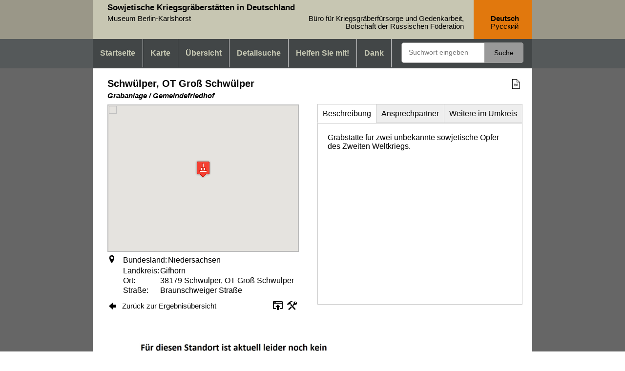

--- FILE ---
content_type: text/html;charset=utf-8
request_url: https://sowjetische-memoriale.de/index.cfm?inhalt=detail&id=13316&lang=de
body_size: 3959
content:


<!DOCTYPE HTML PUBLIC "-//W3C//DTD HTML 4.01 Transitional//DE">

<html>
<head>
	<title>www.sowjetische-memoriale.de</title>
	<link rel="STYLESHEET" type="text/css" href="formate.css">
	<meta http-equiv="content-type" content="text/html; charset=ISO-8859-1" />
	
	<META HTTP-EQUIV="Language" CONTENT="de"> 
	<META name="robots" content="index, follow">
	<META name="revisit-after" content="4 days">
	<meta name="date" content="2026-01-20T06:12:45">
	<META name="keywords" content="Außenlager, Beerdigungsstätte/Grabstätte, Bürger der UdSSR/Sowjetbürger, Denkmal, Ehrenfriedhof, Erster Weltkrieg, Gedenkstätte, Gedenktafel, Grab, Grab eines russischen Soldaten, Grabstätte, Kinder von Zwangsarbeitern, Kirchlicher Friedhof, Konzentrationslager, Kriegsgefangenenlager, Kriegsgräber, Militärfriedhof/Soldatenfriedhof, Obelisk, Opfer der Konzentrationslager, Rotarmist/ Rotarmist, russische Kriegsgefangene, Soldaten und Offiziere der Roten Armee, Sowjetische Gedenkstätte, sowjetische Kriegsgefangene,Sowjetisches Ehrenmal, Zwangsarbeiter/ Zwangsarbeiterinnen, Zweiter Weltkrieg">
	<!-- include CSS always before including js -->
<link type="text/css" rel="stylesheet" href="skins/tn3/tn3.css"></link>
<link type="text/css" rel="stylesheet" href="skins/tn3e/vertical.css"></link>
<!-- include jQuery library -->
<script type="text/javascript" src="http://ajax.googleapis.com/ajax/libs/jquery/1.5.1/jquery.min.js"></script>
<!-- include tn3 plugin -->
<script type="text/javascript" src="js/jquery.tn3.min.js"></script>

<!--  initialize the TN3 when the DOM is ready -->
<script type="text/javascript">
	$(document).ready(function() {
		$('.mygallery1').tn3({
		    skinDir:"skins",
		    skin:["tn3e", "vertical"],
		    height: 500,
			delay: 4000,
		    image: {
			crop: true
		    },
			thumbnailer: {
			align: 0
		    }
		});
	});
</script>




	
</head>

<body onload="initialize()">

<div id="wrapper">
                 <div id="header">
				 	<div id="header_i">
                      <div id="sprache">
<div style="margin-left: 30px; margin-top: 30px; font-size: 10pt;">
<a href="index.cfm?inhalt=detail&id=13316&lang=de" class="link_header"><b>Deutsch</b></a> <br>
<a href="index.cfm?inhalt=detail&id=13316&lang=ru" class="link_header">Pусский</a></div>
</div>


<div id="smid">
Sowjetische Kriegsgräberstätten in Deutschland
</div>

<div id="partner">
<div id="kaho">
Museum Berlin-Karlshorst
</div>

<div id="rubo">
Büro für Kriegsgräberfürsorge und Gedenkarbeit,<br>
Botschaft der Russischen Föderation
</div>
</div>

					</div>
                 </div>
				 <div id="navigation">
				 	 <div id="navigation_i">
                     
<table cellspacing="0" cellpadding="0" border="0">
<tr>
	<td><ul id="nav">
<li><a href="index.cfm?inhalt=startseite&lang=de" class="navigation_oben">Startseite</a></li>
<li><a href="index.cfm?inhalt=karte_2016&lang=de" class="navigation_oben">Karte</a></li>
<li><a href="index.cfm?inhalt=index&lang=de" class="navigation_oben">Übersicht</a></li>
<li><a href="index.cfm?inhalt=detailsuche&lang=de" class="navigation_oben">Detailsuche</a></li>
<li><a href="index.cfm?inhalt=hilfe&lang=de" class="navigation_oben">Helfen Sie mit!</a></li>
<li><a href="index.cfm?inhalt=dank&lang=de" class="navigation_oben">Dank </a></li>
</ul></td>
	<td>
	<div id="search-box">
  <form action="index.cfm?inhalt=karte_2016&suche=1" id="search-form" method="post" enctype="application/x-www-form-urlencoded">
    <input id="search-text" name="q" placeholder="Suchwort eingeben" type="text"/>
    <button id="search-button" type="submit"><span>Suche</span></button>
  </form>
</div>

	</td>
</tr>
</table>

					 </div> 
                 </div>
                 <div id="middle" class="clearfix" >
                     

<div id="detail_fnkt">
<table cellspacing="2" cellpadding="2" border="0">
<tr>
	<td width="30px" align="center"></td>
	<td width="22px"><a href="export_pdf.cfm?id=13316&lang=de" target="_blank"><img src="icon_pdf.jpg" width="20px"></a></td>
</tr>
</table>
</div>


<div id="detail_name">
<h1>Schwülper, OT Groß Schwülper</h1>
<h2>Grabanlage  / Gemeindefriedhof </h2>
</div>

<div id="spalte_1">
<div id="detail_karte">

<script src="https://maps.googleapis.com/maps/api/js?key=AIzaSyDPi2_uURIKlVyBVzoqB0nFP9Y8FLjzYtg&language=de&signed_in=true&callback=initMap" async defer></script> 



<script>
function initialize() {
  var mapOptions = {
    zoom: 15,
    center: new google.maps.LatLng(52.3473562, 10.4419116)
  }
  var map = new google.maps.Map(document.getElementById('map-canvas'),
                                mapOptions);

var image = 'modernmonument_red.png';

  
  var myLatLng = new google.maps.LatLng(52.3473562, 10.4419116);
  var beachMarker = new google.maps.Marker({
      position: myLatLng,
      map: map,
      icon: image
  });
}

google.maps.event.addDomListener(window, 'load', initialize);

</script>

<div id="map-canvas" style="width:390px; height:300px; border: 1px solid #bbb;"></div>
</div>

<div id="detail_anschrift">
<table cellspacing="0" cellpadding="0" border="0" class="td_normal" >
<tr>
	<td width="30px" valign="top"><img src="marker2.jpg" style="position: relative; top: -4px;"></td>
	<td width="370px">
<table cellspacing="2" cellpadding="2" border="0">
<tr>

	<td>Bundesland:</td>
	<td>Niedersachsen</td>

</tr> 
</table>
<table cellspacing="2" cellpadding="2" border="0">

<tr>
	<td>Landkreis:</td>
	<td>Gifhorn</td>
</tr>

<tr>
	<td valign="top">Ort:</td>
	<td>38179 Schwülper, OT Groß Schwülper</td>
</tr>

<tr>
	<td valign="top">Straße:</td>
	<td>Braunschweiger Straße</td>
</tr>

</table>	

	</td>
</tr>
</table>
</div>


<div id="detail_back">
<table cellspacing="0" cellpadding="0" border="0" class="td_normal" width="390px">
<tr>
	<td width="30px" valign="top"><a href="javascript:history.back()" class="link_detail">
	<img src="sm_arrow2.jpg" style="position: relative; top: 2px;"></a></td>
	<td>Zurück zur Ergebnisübersicht
	</td>
	<td align="right">
	<a href="index.cfm?inhalt=hilfe&funktion=2&lang=de&id=13316" title="Bild hochladen"><img src="icon_upload.jpg"></a>
	<a href="index.cfm?inhalt=mithilfe&lang=de&id=13316" title="Korrektur melden"><img src="icon_bearbeiten.jpg"></a></a>
	
	</td>
</tr>
</table>

</div>

</div>

<div id="spalte_2">
<div class="tabs">
    
   <div class="tab">
       <input type="radio" id="tab-1" name="tab-group-1" checked>
       <label for="tab-1">Beschreibung</label>
       
       <div class="content">
       <div style="text-align: left;">Grabstätte für zwei unbekannte sowjetische Opfer des Zweiten Weltkriegs. 
	   </div>
       </div> 
   </div>
    
   <div class="tab">
       <input type="radio" id="tab-2" name="tab-group-1">
       <label for="tab-2">Ansprechpartner</label>
       
       <div class="content">
       <div>Samtgemeinde Papentech</div>

<div>Friedhofsverwaltung</div>

<div>Hauptstraße 11</div>

<div>38179 Schwülper</div>
       </div> 
   </div>
    
    <div class="tab">
       <input type="radio" id="tab-3" name="tab-group-1">
       <label for="tab-3">Weitere im Umkreis</label>
     
       <div class="content">
	   Folgende Einträge befinden sich in der Nähe:
	   <br><br>
	   


<table border="0" width="100%">

<tr>
	<td><a href="index.cfm?inhalt=detail&lang=de&id=13334">Wendeburg, OT Neubrück</a></td>
	<td width="5px"></td>
	<td></td>
	<td width="5px"></td>
	<td> 4 km</td>
	<td></td>
</tr>

<tr>
	<td><a href="index.cfm?inhalt=detail&lang=de&id=13408">Adenbüttel</a></td>
	<td width="5px"></td>
	<td></td>
	<td width="5px"></td>
	<td> 4 km</td>
	<td></td>
</tr>

<tr>
	<td><a href="index.cfm?inhalt=detail&lang=de&id=13980">Braunschweig, OT Wenden</a></td>
	<td width="5px"></td>
	<td></td>
	<td width="5px"></td>
	<td> 6 km</td>
	<td></td>
</tr>

<tr>
	<td><a href="index.cfm?inhalt=detail&lang=de&id=12744">Meine</a></td>
	<td width="5px"></td>
	<td></td>
	<td width="5px"></td>
	<td> 8 km</td>
	<td></td>
</tr>

<tr>
	<td><a href="index.cfm?inhalt=detail&lang=de&id=13179">Hillerse</a></td>
	<td width="5px"></td>
	<td></td>
	<td width="5px"></td>
	<td> 8 km</td>
	<td></td>
</tr>

<tr>
	<td><a href="index.cfm?inhalt=detail&lang=de&id=14569">Braunschweig, OT Bevenrode</a></td>
	<td width="5px"></td>
	<td></td>
	<td width="5px"></td>
	<td> 9 km</td>
	<td></td>
</tr>

<tr>
	<td><a href="index.cfm?inhalt=detail&lang=de&id=14401">Braunschweig, OT Lamme</a></td>
	<td width="5px"></td>
	<td></td>
	<td width="5px"></td>
	<td> 9 km</td>
	<td></td>
</tr>

<tr>
	<td><a href="index.cfm?inhalt=detail&lang=de&id=13225">Vechelde, OT Vechelade</a></td>
	<td width="5px"></td>
	<td></td>
	<td width="5px"></td>
	<td> 10 km</td>
	<td></td>
</tr>

<tr>
	<td><a href="index.cfm?inhalt=detail&lang=de&id=13195">Edemissen, OT Rietze</a></td>
	<td width="5px"></td>
	<td></td>
	<td width="5px"></td>
	<td>10 km</td>
	<td></td>
</tr>

<tr>
	<td><a href="index.cfm?inhalt=detail&lang=de&id=13307">Ribbesbüttel</a></td>
	<td width="5px"></td>
	<td></td>
	<td width="5px"></td>
	<td>11 km</td>
	<td></td>
</tr>

<tr>
	<td><a href="index.cfm?inhalt=detail&lang=de&id=14007">Leiferde</a></td>
	<td width="5px"></td>
	<td></td>
	<td width="5px"></td>
	<td>11 km</td>
	<td></td>
</tr>

<tr>
	<td><a href="index.cfm?inhalt=detail&lang=de&id=14403">Braunschweig, OT Timmerlah</a></td>
	<td width="5px"></td>
	<td></td>
	<td width="5px"></td>
	<td>12 km</td>
	<td></td>
</tr>

</table>

       </div> 
   </div>
    
</div>



</div>
<div id="detail_foto_big">

<img src="Platzhalter_de.jpg" width="500px">

</div>





                 </div>
</div>
            <div id="footer">
				<div id="footer_i">
                 
<div id="footer_copyright">
© 2015-2022. Ein Projekt des <a href="http://www.museum-karlshorst.de/" target="blank" class="link_footer_partner">Museum Berlin-Karlshorst<br>
</a> und des <a href="https://russische-botschaft.ru/de/category/buro-fur-kriegsgraberfursorge-und-gedenkarbeit/" target="blank" class="link_footer_partner">Büros für Kriegsgräberfürsorge und<br>
Gedenkarbeit, Botschaft der Russischen Föderation, Berlin</a>
</div>
<div id="footer_navigation">
<a href="index.cfm?inhalt=kontakt" class="link_footer">Kontakt</a>
<a href="index.cfm?inhalt=impressum" class="link_footer">Impressum</a>
<a href="index.cfm?inhalt=hinweise" class="link_footer">Hinweise zur Datenbank</a>

<a href="index.cfm?inhalt=login" class="link_footer">Login</a>&nbsp;&nbsp;&nbsp;

<br>
<a href="index.cfm?inhalt=datenschutz" class="link_footer">Datenschutzerklärung</a>
</div>

				</div>
            </div>

</body>
</html>


--- FILE ---
content_type: text/css
request_url: https://sowjetische-memoriale.de/formate.css
body_size: 2769
content:
@charset "utf-8";

* {
margin:0;
padding:0;
}

html,body {
height:100%;
}

body * {
font-family: 'PT Sans', Arial, Helvetica, sans-serif;
}

h1, h2, h3, h4, h5, h6 {
	font-weight: bold;
	color: #666;
}

h1 {
	margin-bottom: 10px;
	font-size: 15pt;
	color: #a2a094;
}

h2 {
	font-size: 11pt;
	margin-top: -5px;
	margin-bottom: 10px;
	font-style:italic;
	
}

h5 {
	font-size: 11pt;
	margin-top: -1px;
	margin-bottom: 10px;
	font-style:italic;
	
}

h6 {
	font-size: 10pt;
	margin-top: 0px;
	margin-bottom: 10px;
	font-style:italic;
	
}

#wrapper {
position:relative;
width:100%;
min-height:100%;
height:auto !important;
height:100%;
margin:0 auto -80px;
background:#666666;
}

#header {
height:80px;
background-color: #9a9788;
}

#header_i {
margin-left: auto;
margin-right: auto; 
top: 0px;
height: 100%;
width: 900px;
background-color: #c7c6b2;
}

#navigation {
height:60px;
background-color: #55595a;
}

#navigation_i {
margin-left: auto;
margin-right: auto;
width: 900px; 
height: 100%;
background-color: #424647;
text-align:center;
}

#suche {
position: relative;
float: right;
background-color: #00ffff;
width: 250px;
height: 60px;
top: -100px;}

#middle {
margin-left: auto;
margin-right: auto;
padding-top: 20px;
min-height: 700px;
width: 900px; 
background-color: #ffffff;
padding:20px 0px 150px 0px;
}

#middle_old {
margin-left: auto;
margin-right: auto;
padding-top: 20px;
min-height: 800px;
width: 900px; 
background-color: #4b4f50;
padding:20px 0px 150px 0px;
}

#middle p {
margin: 5px 0;
}

#footer {
position:relative;
width:100%;
height:80px;
margin:0 auto;
background-color: #55595a;
}

#footer_i {
position:relative;
width:900px;
height:80px;
margin:0 auto;
/* background-color: #424647; */
background-color: #9a9788;
text-align:center;
}

#footer_copyright {
position: relative;
width: 400px;
top: 10px;
padding-top: 0px;
left: 30px;
height: 30px;
font-size: 10pt;
text-align: left;
float:left;
}

#footer_navigation {
position: relative;
width: 400px;
top: 10px;
padding-top: 0px;
height: 30px;
font-size: 10pt;
float: right;
}

.clearfix:after {
                    content:".";
                    display:block;
                    height:0;
                    font-size:0;
                    clear:both;
                    visibility:hidden;
            }
            .clearfix {
                    display:inline-block;
            }
            /* Bereich nicht f�r IE-mac Anfang \*/
            * html .clearfix {
                    height:1%;
            }
            .clearfix {
                    display:block;
            }
            /* Bereich nicht f�r IE-mac Ende */

#smid {
position: relative;
bottom: 0px;
width: 500px;
padding-top: 0px;
left: 30px;
top: 5px;
height: 20px;
font-size: 13pt;
font-weight: bold;
}

#partner {
position: relative;
bottom: 0px;
width: 730px;
padding-top: 0px;
left: 30px;
height: 50px;
font-size: 11pt;
float: left;
}

#kaho {
position: relative;
width: 200px;
top: 10px;
padding-top: 0px;
left: 0px;
height: 20px;
font-size: 11pt;
float: left;
}

#rubo {
position: relative;
width: 400px;
top: 10px;
padding-top: 0px;
height: 20px;
font-size: 11pt;
float: right;
text-align: right;
}

#sprache {
float: right;
background-color: #e1780d;
top: 0px;
width: 120px;
height: 80px;
font-size: 10pt;
}

#dank {
width: 100%;
margin: 0 0 3em 0;
list-style: none;
}

#dank2 {
width: 100%;
margin: 0 0 3em 0;

}

li.dank2 {
position: relative;
left: 20px;
width: 95%;
padding-top: 4px;
list-style: square;
}

/* Begin Navigation Bar Styling */
#nav {
width: 100%;
float: left;
margin: 0 0 3em 0;
padding: 0;
list-style: none;
background-color: #424647;
border-bottom: 0px solid #ccc; 
border-top: 0px solid #ccc; }

#nav_ru {
width: 100%;
float: left;
margin: 0 0 3em 0;
padding: 0;
list-style: none;
background-color: #424647;
border-bottom: 0px solid #ccc; 
border-top: 0px solid #ccc; }

#nav li {
float: left; }

#nav_ru li {
float: left; }

#nav li a {
display: block;
padding: 20px 15px;
text-decoration: none;
font-weight: bold;
color: #c6c8b3;
border-right: 1px solid #ccc; }

#nav_ru li a {
display: block;
padding: 20px 15px;
text-decoration: none;
font-weight: bold;
color: #c6c8b3;
border-right: 1px solid #ccc; }

#nav li a:hover {
color: #c00;
background-color: #55595a; }

#nav_ru li a:hover {
color: #c00;
background-color: #55595a; }
/* End navigation bar styling. */


#spalte_1 {
position: relative;
width: 400px;
float: left;
left: 00px;
display: block;
overflow: visible;
}

#spalte_2 {
position: relative;
float: right;
width: 420px;
left: -20px;
height: 350px;
z-index: 5;
}   

#detail_foto_big {
position: relative;
left: 30px;
bottom: 0px;
width: 900px;
top: 80px;
float: left;
}

#detail_fotos_thumbnail {
position: relative;
background-color: #66ff00;
float: right;
bottom: 0px;
width: 450px;
left: 0px;
padding-top: 0px;
height: 75px; }

#detail_name {
position: relative;
left: 30px;
width: 100%;}

#detail_karte {
position: relative;
width: 100%;
padding-top: 0px;
left: 30px;
height: 200px; }

#detail_anschrift {
position: relative;
font-size: 11pt;
line-height: 18px;
color: #b9b3a3;
width: 100%;
top: 98px;
left: 30px;
padding-top: 10px;
height: 50px;
 }   

#detail_back {
position: relative;
font-size: 11pt;
font-weight: 700;
color: #82817c;
top: 140px;
bottom: 0px;
width: 100%;
left: 30px;
padding-top: 0px;
height: 40px; }

#detail_aufruf {
position: relative;
font-size: 11pt;
font-weight: normal;
color: #b9b3a3;
border: 1px solid #b9b3a3;
padding: 20px;
top: 25px;
bottom: 0px;
width: 350px;
left: 30px;
padding-top: 0px;} 

#detail_langtext {
position: relative;
text-align: left;
color: #000000;
top: 40px;
width: 100%;
} 

#detail_ap {
position: relative;
text-align: left;
color: #b9b3a3;
top: 20px;
width: 100%;
padding-top: 0px;
} 

#detail_fnkt {
position: relative;
text-align: right;
font-weight: bold;
color: #ff0000;
top: 0px;
right: 20px;
width: auto;
float: right;
z-index: 99;
} 

#edit_media {
position: relative;
top: 0px;
padding-right: 10px;
padding-bottom: 10px;
width: 220px;
float: left;
} 

#startseite_image {
position: relative;
top: -20px;
width: 850px;
left: 0px;
} 

#startseite_text {
position: relative;
text-align: justify;
bottom: 0px;
width: 850px;
left: 30px;
padding-top: 0px;
} 

#startseite_logos {
position: relative;
top: 30px;
width: 850px;
left: 20px;
} 

#ubersicht_text {
position: relative;
text-align: left;
bottom: 0px;
width: 850px;
left: 30px;
padding-top: 0px;
} 

#suche_text {
position: relative;
text-align: justify;
bottom: 0px;
width: 850px;
left: 30px;
padding-top: 0px;
} 

#hilfe_text {
position: relative;
text-align: justify;
bottom: 0px;
width: 850px;
left: 30px;
padding-top: 0px;
} 

#welcome_text {
position: relative;
text-align: justify;
bottom: 0px;
width: 850px;
left: 30px;
padding-top: 0px;
} 

#login_text {
position: relative;
width: 850px;
left: 30px;
} 

#dank_text {
position: relative;
text-align: justify;
bottom: 0px;
width: 850px;
left: 30px;
padding-top: 0px;
} 

#kontakt_text {
position: relative;
text-align: justify;
bottom: 0px;
width: 850px;
left: 30px;
padding-top: 0px;
} 

#impressum_text {
position: relative;
text-align: justify;
bottom: 0px;
width: 850px;
left: 30px;
padding-top: 0px;
} 

#hinweise_text {
position: relative;
text-align: justify;
bottom: 0px;
width: 850px;
left: 30px;
padding-top: 0px;
} 

.td_normal {
font-size: 11pt;
line-height: 15px;
color: #b9b3a3;}

a.link_infofenster { color:#000000; text-decoration: underline; font-size: 11pt; }
a.link_infofenster:link    { color:#000000; }
a.link_infofenster:visited { color:#000000; }
a.link_infofenster:hover   { color:#000000; }
a.link_infofenster:active  { color:#000000; }	

a.link_footer { color:#000000; text-decoration: none; font-size: 11pt; margin: 5px; }
a.link_footer:link    { color:#000000; }
a.link_footer:visited { color:#000000; }
a.link_footer:hover   { color:#000000; }
a.link_footer:active  { color:#000000; }	

a.link_footer_partner { color:#000000; text-decoration: none; font-size: 10pt; }
a.link_footer_partner:link    { color:#000000; }
a.link_footer_partner:visited { color:#000000; }
a.link_footer_partner:hover   { color:#000000; }
a.link_footer_partner:active  { color:#000000; }	

a.link_header { color:#000000; text-decoration: none; font-size: 11pt; margin: 5px; }
a.link_header:link    { color:#000000; }
a.link_header:visited { color:#000000; }
a.link_header:hover   { color:#000000; }
a.link_header:active  { color:#000000; }	

a.link_detail { color:#000000; text-decoration: none; font-size: 11pt; }
a.link_detail:link    { color:#000000; }
a.link_detail:visited { color:#000000; }
a.link_detail:hover   { color:#000000; }
a.link_detail:active  { color:#000000; }	

.styled-select {
   font-size: 15px;
   line-height: 15px;
   font-family: 'PT Sans', Arial, Helvetica, sans-serif;
}

#search-box {
    position: relative;
    width: 250px;
	top: -25px;
	left: 20px;
    margin: 0;
}

#search-box_ru {
    position: relative;
    width: 250px;
	top: -25px;
	left: 100px;
	right: 0px;
    margin: 0;
}

#search-form {
    height: 40px;
    border: 1px solid #999;
    -webkit-border-radius: 5px;
    -moz-border-radius: 5px;
    border-radius: 5px;
    background-color: #fff;
    overflow: hidden;
}

#search-form_ru {
    height: 40px;
    border: 1px solid #999;
    -webkit-border-radius: 5px;
    -moz-border-radius: 5px;
    border-radius: 5px;
    background-color: #fff;
    overflow: hidden;
}

#search-text {
    font-size: 14px;
    color: #000000;
    border-width: 0;
    background: transparent;
}

#search-text_ru {
    font-size: 14px;
    color: #000000;
    border-width: 0;
    background: transparent;
}

#search-box input[type="text"] {
    width: 90%;
    padding: 11px 0 12px 1em;
    color: #000000;
    outline: none;
}

#search-box_ru input[type="text"] {
    width: 90%;
    padding: 11px 0 12px 1em;
    color: #0000000;
    outline: none;
}

#search-button {
    position: absolute;
    top: 0;
    right: 0;
    height: 42px;
    width: 80px;
    font-size: 14px;
    color: #fff;
    text-align: center;
    line-height: 42px;
    border-width: 0;
    background-color: #999;
    -webkit-border-radius: 0px 5px 5px 0px;
    -moz-border-radius: 0px 5px 5px 0px;
    border-radius: 0px 5px 5px 0px;
    cursor: pointer;
}

h1, h2, h3, h4, h5, h6 {
	font-weight: bold;
	color: #000000;
}

body * {
color: #000000;;
}

.tabs {
  position: relative;   
  min-height: 400px; /* This part sucks */
  clear: both;
  margin: 10px 0;
}

.tabs1 {
  position: relative;   
  min-height: 700px; /* This part sucks */
  clear: both;
  margin: 10px 0;
}

.tab {
  float: left;
}
.tab label {
  background: #eee; 
  padding: 10px; 
  border: 1px solid #ccc; 
  margin-left: -1px; 
  position: relative;
  left: 1px; 
}
.tab [type=radio] {
  display: none;   
}
.content {
  position: absolute;
  top: 28px;
  left: 0;
  background: white;
  right: 0;
  bottom: 0;
  padding: 20px;
  border: 1px solid #ccc; 
}
[type=radio]:checked ~ label {
  background: white;
  border-bottom: 1px solid white;
  z-index: 2;
}
[type=radio]:checked ~ label ~ .content {
  z-index: 1;
}

--- FILE ---
content_type: text/css
request_url: https://sowjetische-memoriale.de/skins/tn3e/vertical.css
body_size: 1490
content:
@charset "utf-8";.tn3e-gallery {    position:relative;    width: 850px;    height: 450px;    background-color:#c5c5c5;    background-image: url('grad.jpg');    background-position:center center;        background-repeat:no-repeat;    line-height: normal;}.tn3e-gallery img {    margin: 0 !important;    padding: 0 !important;    border: 0 !important;    max-width: none !important;}    .tn3e-image {    position:absolute;    left: 160px;    top: 20px;    width: 670px;    height: 360px;    background-color: #000000;}/*.tn3e-full-image {    box-shadow: 0 0 5px rgba(40, 40, 40, 1);    -webkit-box-shadow: 0 0 5px rgba(40, 40, 40, 1);     -moz-box-shadow: 0 0 5px rgba(40, 40, 40, 1); } */   /*.tn3e-control-bar {    position: absolute;    background: url('bg.png') repeat;    width: 243px;    height: 80px;	top: 10px;}*/ .tn3e-thumbs ul, .tn3e-thumbs li {    margin: 0 !important;    padding: 1 0 0 0 !important;    list-style-type: none !important;}.tn3e-thumbs {    position:absolute;    width:123px;    height:356px;    top:20px;    left:20px;    background-image: url('thumb_bg_v.png');        background-repeat:repeat-y;    padding:4px;	}.tn3e-thumb {    padding:2px;    margin:0px;    cursor:pointer;    width:114px;    height:72px;}.tn3e-thumb-selected {    cursor:default;}.tn3e-thumb img {    width:114px;    height:72px;}    .tn3e-next {    position:absolute;    background-image:url('tn3e.png');    background-position:-20px -3px;    width: 13px;    height: 17px;    right:8px;    bottom:32px;    cursor:pointer;}.tn3e-next:hover {    background-position:-20px -23px;}.tn3e-prev {    position:absolute;    background-image:url('tn3e.png');    background-position:-2px -3px;    width: 13px;    height: 17px;    left:8px;    bottom:32px;    cursor:pointer;}.tn3e-prev:hover {    background-position:-2px -23px;}.tn3e-preloader {    position:absolute;    width: 22px;    height: 8px;    right:5px;    top:5px;}.tn3e-text {    position: absolute;    left: 64px;    bottom: 10px;    width: 832px;    height: 40px;    vertical-align:middle;    overflow: hidden;}.tn3e-image-title {    font-family: Tahoma, Helvetica, sans-serif;    color:#3f4146;    font-size:12px;    width:100%;    text-align:center;    font-weight:bold;}.tn3e-image-description {    font-family: Tahoma, Helvetica, sans-serif;    color:#3f4146;    width:100%;    text-align:center;    font-size:10px;}.tn3e-timer {    position:absolute;    width: 100%;    height: 4px;    bottom: 0px;    background: url('bg.png') repeat;    background: rgba(0, 0, 0, 0.3);}.tn3e-play {    position:absolute;    background-image:url('tn3e.png');    background-position:-2px -80px;    left:94px;    top:12px;    width:57px;    height:57px;    cursor:pointer;}.tn3e-play:hover {    background-position:-64px -80px;}.tn3e-play-active {    background-position:-2px -139px;}.tn3e-play-active:hover {    background-position:-64px -139px;}.tn3e-show-albums {    position:absolute;    background-image:url('tn3e.png');    background-position:-35px -39px;    top:22px;    left:23px;    width:37px;    height:36px;    padding:0;    margin:0;    cursor:pointer;}.tn3e-show-albums:hover {    background-position:-76px -39px;}.tn3e-fullscreen {    position:absolute;    background-image:url('tn3e.png');    background-position:-35px -1px;    top:22px;    right:23px;    width:37px;    height:36px;    cursor:pointer;}.tn3e-fullscreen:hover {    background-position:-76px -1px;}.tn3e-albums {    position:absolute;    width: 920px;    height: 410px;    left:20px;    top:20px;    font-family: Arial, Helvetica, sans-serif;    color:#ffffff;    background-image:url('bg.png');    background: rgba(0, 0, 0, 0.8); }.tn3e-albums h4 {    position: absolute;    margin-top: 1.33em;    font-weight: bold;    left: 34px;    top: 10px;    font-size: 18px;    color: #c7c8c9;}.tn3e-inalbums {    position:absolute;    top: 80px;    width: 920px;    height: 250px;    padding: 20px;}.tn3e-album {    position:absolute;    width: 420px;    height: 70px;    background-color:#111111;    overflow: hidden;    cursor:pointer;    font-size: medium;}.tn3e-album-over {    background-color:#222;}.tn3e-album-selected {    background-color:#cdcdcd;    color:#111214;    cursor:default;}.tn3e-album-image {    height: 100%;    margin-right: 1em;    overflow:hidden;    float: left;}.tn3e-album-title {    font-size:13px;    font-weight:bold;    margin-top: 1em;}.tn3e-album-description {    font-size:0.6em;    height: 3em;    line-height: 1.6em;    overflow: hidden;}.tn3e-albums-next {    position:absolute;    background-image:url('tn3e.png');    background-position:-217px -1px;    width: 97px;    height: 37px;    right:20px;    bottom:20px;    cursor:default;}.tn3e-albums-next-over {    background-position:-217px -40px;    cursor:pointer;}.tn3e-albums-prev {    position:absolute;    background-image:url('tn3e.png');    background-position:-117px -1px;    width: 97px;    height: 37px;    left:20px;    bottom:20px;    cursor:default;}.tn3e-albums-prev-over {    background-position:-117px -40px;    cursor:pointer;}.tn3e-albums-close {    position:absolute;    background-image:url('tn3e.png');    background-position:-125px -80px;    width: 27px;    height: 27px;    right:20px;    top:20px;    cursor:pointer;}.tn3e-albums-close:hover {    background-position:-155px -80px;}/* when javascript is disabled */.tn3.album, .tn3.album li {    float:left;    list-style-type: none;    margin:4px;}.tn3.album div, .tn3.album li h4, .tn3.album li div{    display:none;}